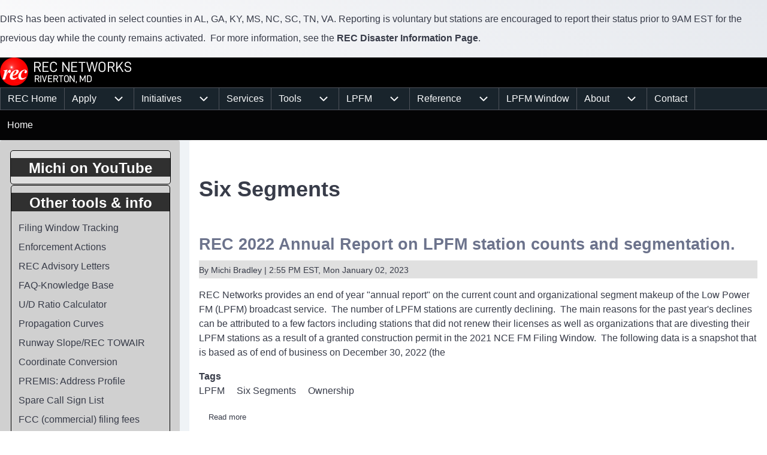

--- FILE ---
content_type: text/html; charset=UTF-8
request_url: https://home.recnet.com/taxonomy/term/115
body_size: 14515
content:
<!DOCTYPE html>
<html lang="en" dir="ltr" class=" fs-16 gab-16">
  <head>
    <meta charset="utf-8" />
<meta name="Generator" content="Drupal 10 (https://www.drupal.org)" />
<meta name="MobileOptimized" content="width" />
<meta name="HandheldFriendly" content="true" />
<meta name="viewport" content="width=device-width, initial-scale=1.0" />
<link href="https://fonts.googleapis.com/css2?family=Inter:ital,opsz,wght@0,14..32,100..900;1,14..32,100..900&amp;display=swap" rel="stylesheet" type="text/css" />
<link href="https://home.recnet.com/sites/recnet.com/files/solo/css/solo-css-dynamic.css" rel="stylesheet" />
<link rel="icon" href="/sites/recnet.com/files/favicon.ico" type="image/vnd.microsoft.icon" />
<link rel="alternate" type="application/rss+xml" title="Six Segments" href="https://home.recnet.com/taxonomy/term/115/feed" />

    <title>Six Segments | REC Networks</title>
    <link rel="stylesheet" media="all" href="/sites/recnet.com/files/css/css_QA5mZ5ntMLmRApWyl5qQVkJR2KvQArhFXH-I6EKZNbk.css?delta=0&amp;language=en&amp;theme=solo&amp;include=[base64]" />
<link rel="stylesheet" media="all" href="/sites/recnet.com/files/css/css_WGPVJVKtT6prw2Ypz8tTzB3RGlPaQDB9UgAgBQ6snbk.css?delta=1&amp;language=en&amp;theme=solo&amp;include=[base64]" />

    
  </head>
  <body class="path-taxonomy-term-115 path-vocabulary-tags views-page path-view-taxonomy-term path-taxonomy">
        <a href="#main-content" class="visually-hidden focusable skip-link">
      Skip to main content
    </a>
    
      <div class="dialog-off-canvas-main-canvas" data-off-canvas-main-canvas>
    
<!-- Start: Page Wrapper -->


<div id="page-wrapper" class="page-wrapper sw-1280 sb-576 mn-992 title-l-36 title-s-18 dis-padding solo__bc-scroll" >

          <!-- Start: Highlighted -->
    <div id="highlighted" class="solo-outer lone highlighted" >
      <div id="highlighted-inner" class="solo-inner solo-col solo-col-1 highlighted-inner">
            
<section id="block-solo-dirsactivation" class="settings-tray-editable solo-clear solo-block block-block-content block-block-content8d9bf6b4-8510-47db-93bc-5b5e82f4291a" data-drupal-settingstray="editable">
  
    
      
            <div class="field field--name-body field--type-text-with-summary field--label-hidden field__item"><p>DIRS has been activated in select counties in AL, GA, KY, MS, NC, SC, TN, VA. Reporting is voluntary but stations are encouraged to report their status prior to 9AM EST for the previous day while the county remains activated. &nbsp;For more information, see the <a href="/disaster"><strong>REC Disaster Information Page</strong></a>.</p>
</div>
      
  </section>


      </div>
    </div>
    <!-- End: Highlighted -->
        
    
  
    
          <!-- Start: Header -->
    <header id="header" class="solo-outer lone header name-s-18 name-l-18" role="banner" aria-label="Site header" style="--r-bg:#000000">
      <div id="header-inner" class="solo-inner solo-col solo-col-1 header-inner">

        
        
                      
<section id="block-solo-branding" class="settings-tray-editable solo-clear solo-block block-system block-system-branding-block" data-drupal-settingstray="editable">
  
    
  
<div class="branding-wrapper">
    <div class="branding-first">
      <a class="site-logo" href="/index.php/" title="Home" rel="Home">
      <img src="/sites/recnet.com/files/recnet_pure_logo_2025_0.png" class="site-logo-img" alt="Home" />
    </a>
  
    </div>
  
  
</div>
</section>


        
      </div>
    </header>
    <!-- End: Header -->
    
      <!-- Start: Primary Menu -->
    <div id="primary-menu" class="solo-outer lone main-navigation-wrapper primary-menu has-border" role="navigation" aria-label="Main Navigation">
      <div id="primary-menu-inner" class="solo-inner solo-col solo-col-1 primary-menu-inner">
            <nav  id="block-solo-mainmenu-2" class="settings-tray-editable block block-menu navigation menu--main" data-drupal-settingstray="editable" aria-labelledby="block-solo-mainmenu-2-menu" role="navigation">
            
  <h2 class="visually-hidden block__title" id="block-solo-mainmenu-2-menu">Main menu</h2>
  
        


<div class="solo-clear solo-menu navigation-responsive navigation-primary-responsive navigation-responsive-hover">

  
  <div class="mobile-nav hamburger-icon solo-block">
    <button class="solo-button-menu mobile-menubar-toggler-button" data-drupal-selector="mobile-menubar-toggler-button" tabindex='-1' aria-label="Open or Close horizontal Main Menu" aria-expanded="false">
      <span>
          <svg width="60" height="40" viewbox="0 0 60 40">
    <g stroke-width="4" stroke-linecap="round" stroke-linejoin="round" fill="none" stroke="currentColor" class="svg-stroke">
      <path id="svg-top" d="M10,10 L50,10 Z"></path>
      <path id="svg-middle" d="M10,20 L50,20 Z"></path>
      <path id="svg-bottom" d="M10,30 L50,30 Z"></path>
    </g>
  </svg>






      </span>
      <span class="visually-hidden">Open or Close horizontal Main Menu</span>
    </button>
  </div>







    <ul class="navigation__menubar navigation__responsive navigation__primary navigation__menubar-main"  id="main-menubar" role="menubar">
  
        
                      
                
    
    
            
                         <li class="btn-animate nav__menu-item nav__menu-item-main nav__menubar-item link-only" role='none'>
        <a href="/" title="" class="nav__menu-link nav__menu-link-main" role="menuitem" tabindex="-1" data-drupal-link-system-path="&lt;front&gt;">        <span class="menu__url-title">REC Home</span>
      </a>
    
        </li>
    
            
                
    
    
            
            <li class="btn-animate nav__menu-item nav__menu-item-main nav__menubar-item has-sub__menu link-and-button" role='none'>
                                    <a href="https://recnet.com/new-station" class="nav__menu-link nav__menu-link-main url-added" title="Information on filing applications for new stations or for modifications to existing stations." tabindex="-1" data-drupal-link-system-path="https://recnet.com/new-station" role='menuitem'>
            <span class="menu__url-title-enabled">Apply</span>
        </a>
        <button class="en-link dropdown-toggler dropdown-toggler-parent"  data-drupal-selector="main-sub-menu-2" role="menuitem" aria-controls="main-sub-menu-2" aria-haspopup="true" aria-expanded="false" tabindex="-1">
            <span class="visually-hidden">Apply sub-navigation</span>
            <span class="toggler-icon dropdown-arrow">  <svg aria-hidden="true" width="24" height="24" viewbox="0 0 24 24" stroke-width="2" stroke-linecap="butt" stroke-linejoin="bevel" fill="none" stroke="currentColor" class="svg-stroke">
    <path d="M6 9l6 6 6-6"/>
  </svg>

</span>
        </button>
    
    
                






    <ul class="sub__menu sub__menu-main" id="main-sub-menu-2" tabindex="-1"  id="main-submenu--2" role="menu" tabindex="-1" aria-hidden="true">
  
        
            
                
    
    
            
                         <li class="btn-animate nav__menu-item nav__menu-item-main nav__submenu-item link-only" role='none'>
        <a href="/rates" class="nav__menu-link nav__menu-link-main" role="menuitem" tabindex="-1" data-drupal-link-system-path="node/3820">        <span class="menu__url-title">REC Services Rate Card &amp; Policies</span>
      </a>
    
        </li>
    
            
                
    
    
            
                         <li class="btn-animate nav__menu-item nav__menu-item-main nav__submenu-item link-only" role='none'>
        <a href="/ez" title="To notify the FCC that the work authorized on a construction permit is completed." class="nav__menu-link nav__menu-link-main" role="menuitem" tabindex="-1" data-drupal-link-system-path="node/3540">        <span class="menu__url-title">Have REC file your FCC application (All FM Svcs)</span>
      </a>
    
        </li>
    
            
                
    
    
            
                         <li class="btn-animate nav__menu-item nav__menu-item-main nav__submenu-item link-only" role='none'>
        <a href="/ez" title="To inform the FCC if a change in antenna or other change in transmitter power output." class="nav__menu-link nav__menu-link-main" role="menuitem" tabindex="-1" data-drupal-link-system-path="node/3540">        <span class="menu__url-title">LPFM Construction Completed</span>
      </a>
    
        </li>
    
            
                
    
    
            
                         <li class="btn-animate nav__menu-item nav__menu-item-main nav__submenu-item link-only" role='none'>
        <a href="/make-changes" class="nav__menu-link nav__menu-link-main" role="menuitem" tabindex="-1" data-drupal-link-system-path="node/4311">        <span class="menu__url-title">FM engineering &amp; other FCC applications</span>
      </a>
    
        </li>
    
            
                
    
    
            
                         <li class="btn-animate nav__menu-item nav__menu-item-main nav__submenu-item link-only" role='none'>
        <a href="/new-fm-booster" class="nav__menu-link nav__menu-link-main" role="menuitem" tabindex="-1" data-drupal-link-system-path="node/3206">        <span class="menu__url-title">New FM Booster Station</span>
      </a>
    
        </li>
    
            
                
    
    
            
                         <li class="btn-animate nav__menu-item nav__menu-item-main nav__submenu-item link-only" role='none'>
        <a href="/new-station-alaska" title="The FCC is always accepting applications for new Class D FM stations (up to 99 watts/5 km service contour), but only in the state of Alaska. " class="nav__menu-link nav__menu-link-main" role="menuitem" tabindex="-1" data-drupal-link-system-path="node/3014">        <span class="menu__url-title">New Class D FM Station in Alaska</span>
      </a>
    
        </li>
    
            
                
    
    
            
                         <li class="btn-animate nav__menu-item nav__menu-item-main nav__submenu-item link-only" role='none'>
        <a href="/new-station-commercial" class="nav__menu-link nav__menu-link-main" role="menuitem" tabindex="-1" data-drupal-link-system-path="node/3321">        <span class="menu__url-title">Commercial FM (Future Auction)</span>
      </a>
    
        </li>
    
            
                
    
    
            
                         <li class="btn-animate nav__menu-item nav__menu-item-main nav__submenu-item link-only" role='none'>
        <a href="/new-station-lpfm" class="nav__menu-link nav__menu-link-main" role="menuitem" tabindex="-1" data-drupal-link-system-path="node/3013">        <span class="menu__url-title">New Low Power FM (LPFM) Station</span>
      </a>
    
        </li>
      </ul>
 
        </li>
    
            
                
    
    
            
            <li class="btn-animate nav__menu-item nav__menu-item-main nav__menubar-item has-sub__menu link-and-button" role='none'>
                                    <a href="/initiatives" class="nav__menu-link nav__menu-link-main url-added"tabindex="-1" data-drupal-link-system-path="node/3674" role='menuitem'>
            <span class="menu__url-title-enabled">Initiatives</span>
        </a>
        <button class="en-link dropdown-toggler dropdown-toggler-parent"  data-drupal-selector="main-sub-menu-3--2" role="menuitem" aria-controls="main-sub-menu-3--2" aria-haspopup="true" aria-expanded="false" tabindex="-1">
            <span class="visually-hidden">Initiatives sub-navigation</span>
            <span class="toggler-icon dropdown-arrow">  <svg aria-hidden="true" width="24" height="24" viewbox="0 0 24 24" stroke-width="2" stroke-linecap="butt" stroke-linejoin="bevel" fill="none" stroke="currentColor" class="svg-stroke">
    <path d="M6 9l6 6 6-6"/>
  </svg>

</span>
        </button>
    
    
                






    <ul class="sub__menu sub__menu-main" id="main-sub-menu-3--2" tabindex="-1"  id="main-submenu--3" role="menu" tabindex="-1" aria-hidden="true">
  
        
            
                
    
    
            
                         <li class="btn-animate nav__menu-item nav__menu-item-main nav__submenu-item link-only" role='none'>
        <a href="/rm-11846-fact-sheet" class="nav__menu-link nav__menu-link-main" role="menuitem" tabindex="-1" data-drupal-link-system-path="node/2891">        <span class="menu__url-title">RM-11846: Rural NCE Stations</span>
      </a>
    
        </li>
    
            
                
    
    
            
                         <li class="btn-animate nav__menu-item nav__menu-item-main nav__submenu-item link-only" role='none'>
        <a href="/LP250" class="nav__menu-link nav__menu-link-main" role="menuitem" tabindex="-1" data-drupal-link-system-path="node/668">        <span class="menu__url-title">RM-11909: LP-250 / Simple 250</span>
      </a>
    
        </li>
    
            
                
    
    
            
                         <li class="btn-animate nav__menu-item nav__menu-item-main nav__submenu-item link-only" role='none'>
        <a href="https://fmtranslator.com/" title="" class="nav__menu-link nav__menu-link-main" role="menuitem" tabindex="-1" target="_blank" rel="noopener">        <span class="menu__url-title">RM-11952: Translator Reform</span>
      </a>
    
        </li>
    
            
                
    
    
            
                         <li class="btn-animate nav__menu-item nav__menu-item-main nav__submenu-item link-only" role='none'>
        <a href="/node/2863" class="nav__menu-link nav__menu-link-main" role="menuitem" tabindex="-1" data-drupal-link-system-path="node/2863">        <span class="menu__url-title">RM-11843: 8 Meter Ham Band</span>
      </a>
    
        </li>
    
            
                
    
    
            
                         <li class="btn-animate nav__menu-item nav__menu-item-main nav__submenu-item link-only" role='none'>
        <a href="/pace" class="nav__menu-link nav__menu-link-main" role="menuitem" tabindex="-1" data-drupal-link-system-path="node/4116">        <span class="menu__url-title">PACE - LPFM Compliance</span>
      </a>
    
        </li>
      </ul>
 
        </li>
    
            
                
    
    
            
                         <li class="btn-animate nav__menu-item nav__menu-item-main nav__menubar-item link-only" role='none'>
        <a href="/pro" class="nav__menu-link nav__menu-link-main" role="menuitem" tabindex="-1" data-drupal-link-system-path="node/661">        <span class="menu__url-title">Services</span>
      </a>
    
        </li>
    
            
                
    
    
            
            <li class="btn-animate nav__menu-item nav__menu-item-main nav__menubar-item has-sub__menu link-and-button" role='none'>
                                    <a href="/tools" class="nav__menu-link nav__menu-link-main url-added"tabindex="-1" data-drupal-link-system-path="tools" role='menuitem'>
            <span class="menu__url-title-enabled">Tools</span>
        </a>
        <button class="en-link dropdown-toggler dropdown-toggler-parent"  data-drupal-selector="main-sub-menu-5--3" role="menuitem" aria-controls="main-sub-menu-5--3" aria-haspopup="true" aria-expanded="false" tabindex="-1">
            <span class="visually-hidden">Tools sub-navigation</span>
            <span class="toggler-icon dropdown-arrow">  <svg aria-hidden="true" width="24" height="24" viewbox="0 0 24 24" stroke-width="2" stroke-linecap="butt" stroke-linejoin="bevel" fill="none" stroke="currentColor" class="svg-stroke">
    <path d="M6 9l6 6 6-6"/>
  </svg>

</span>
        </button>
    
    
                






    <ul class="sub__menu sub__menu-main" id="main-sub-menu-5--3" tabindex="-1"  id="main-submenu--4" role="menu" tabindex="-1" aria-hidden="true">
  
        
            
                
    
    
            
                         <li class="btn-animate nav__menu-item nav__menu-item-main nav__submenu-item link-only" role='none'>
        <a href="http://fcc.today" title="Real time view into broadcast application processing at the FCC. Constant updates during business hours." class="nav__menu-link nav__menu-link-main" role="menuitem" tabindex="-1" target="_blank" rel="noopener">        <span class="menu__url-title">Today&#039;s FCC Activity</span>
      </a>
    
        </li>
    
            
                
    
    
            
                         <li class="btn-animate nav__menu-item nav__menu-item-main nav__submenu-item link-only" role='none'>
        <a href="http://fccdata.org" title="fccdata.org ~ The most comprehensive look-up tool for AM,FM &amp; TV in the USA, Canada, Australia, UK, Ireland and Japan." class="nav__menu-link nav__menu-link-main" role="menuitem" tabindex="-1" target="_blank" rel="noopener">        <span class="menu__url-title">Broadcast Data Query</span>
      </a>
    
        </li>
    
            
                
    
    
            
                         <li class="btn-animate nav__menu-item nav__menu-item-main nav__submenu-item link-only" role='none'>
        <a href="/curves" title="Measures FM and TV field strength curves." class="nav__menu-link nav__menu-link-main" role="menuitem" tabindex="-1" data-drupal-link-system-path="node/3116">        <span class="menu__url-title">Field strength curves</span>
      </a>
    
        </li>
    
            
                
    
    
            
                         <li class="btn-animate nav__menu-item nav__menu-item-main nav__submenu-item link-only" role='none'>
        <a href="/towair" title="Check a location to preliminary determine if FAA notification and tower registration may be required." class="nav__menu-link nav__menu-link-main" role="menuitem" tabindex="-1" data-drupal-link-system-path="node/2187">        <span class="menu__url-title">Runway slope</span>
      </a>
    
        </li>
    
            
                
    
    
            
                         <li class="btn-animate nav__menu-item nav__menu-item-main nav__submenu-item link-only" role='none'>
        <a href="/towerfind" title="Search for towers by registration number or geographic coordinates." class="nav__menu-link nav__menu-link-main" role="menuitem" tabindex="-1" data-drupal-link-system-path="node/2166">        <span class="menu__url-title">Tower finder</span>
      </a>
    
        </li>
    
            
                
    
    
            
                         <li class="btn-animate nav__menu-item nav__menu-item-main nav__submenu-item link-only" role='none'>
        <a href="/fm-model" title="The FM Model calculator determines the potential exposure from radiofrequency (RF) electromagnetic fields produced by FM broadcast station antennas at ground level." class="nav__menu-link nav__menu-link-main" role="menuitem" tabindex="-1" data-drupal-link-system-path="node/2474">        <span class="menu__url-title">FM MODEL-RF Exposure Study</span>
      </a>
    
        </li>
    
            
                
    
    
            
                         <li class="btn-animate nav__menu-item nav__menu-item-main nav__submenu-item link-only" role='none'>
        <a href="/tools" title="More broadcast related tools from REC." class="nav__menu-link nav__menu-link-main" role="menuitem" tabindex="-1" data-drupal-link-system-path="tools">        <span class="menu__url-title">More tools</span>
      </a>
    
        </li>
    
            
                
    
    
            
                         <li class="btn-animate nav__menu-item nav__menu-item-main nav__submenu-item link-only" role='none'>
        <a href="/api" class="nav__menu-link nav__menu-link-main" role="menuitem" tabindex="-1" data-drupal-link-system-path="node/4042">        <span class="menu__url-title">Developers - API</span>
      </a>
    
        </li>
    
            
                
    
    
            
                         <li class="btn-animate nav__menu-item nav__menu-item-main nav__submenu-item link-only" role='none'>
        <a href="/toybox" title="The REC Toybox operating environment." class="nav__menu-link nav__menu-link-main" role="menuitem" tabindex="-1" data-drupal-link-system-path="node/2384">        <span class="menu__url-title">Toybox</span>
      </a>
    
        </li>
      </ul>
 
        </li>
    
            
                
    
    
            
            <li class="btn-animate nav__menu-item nav__menu-item-main nav__menubar-item has-sub__menu link-and-button" role='none'>
                                    <a href="/lpfm" class="nav__menu-link nav__menu-link-main url-added"tabindex="-1" data-drupal-link-system-path="node/61" role='menuitem'>
            <span class="menu__url-title-enabled">LPFM</span>
        </a>
        <button class="en-link dropdown-toggler dropdown-toggler-parent"  data-drupal-selector="main-sub-menu-6--3" role="menuitem" aria-controls="main-sub-menu-6--3" aria-haspopup="true" aria-expanded="false" tabindex="-1">
            <span class="visually-hidden">LPFM sub-navigation</span>
            <span class="toggler-icon dropdown-arrow">  <svg aria-hidden="true" width="24" height="24" viewbox="0 0 24 24" stroke-width="2" stroke-linecap="butt" stroke-linejoin="bevel" fill="none" stroke="currentColor" class="svg-stroke">
    <path d="M6 9l6 6 6-6"/>
  </svg>

</span>
        </button>
    
    
                






    <ul class="sub__menu sub__menu-main" id="main-sub-menu-6--3" tabindex="-1"  id="main-submenu--5" role="menu" tabindex="-1" aria-hidden="true">
  
        
            
                
    
    
            
            <li class="btn-animate nav__menu-item nav__menu-item-main nav__submenu-item has-sub__menu link-and-button" role='none'>
                                    <a href="/lpfm-learn" class="nav__menu-link nav__menu-link-main url-added"tabindex="-1" data-drupal-link-system-path="node/4171" role='menuitem'>
            <span class="menu__url-title-enabled">Learn about LPFM</span>
        </a>
        <button class="en-link dropdown-toggler dropdown-toggler-child"  data-drupal-selector="main-sub-menu-1--5" role="menuitem" aria-controls="main-sub-menu-1--5" aria-haspopup="true" aria-expanded="false" tabindex="-1">
            <span class="visually-hidden">Learn about LPFM sub-navigation</span>
            <span class="toggler-icon dropdown-arrow">  <svg aria-hidden="true" width="24" height="24" viewbox="0 0 24 24" stroke-width="2" stroke-linecap="butt" stroke-linejoin="bevel" fill="none" stroke="currentColor" class="svg-stroke">
    <path d="M6 9l6 6 6-6"/>
  </svg>

</span>
        </button>
    
    
                






    <ul class="sub__menu sub__menu-main" id="main-sub-menu-1--5" tabindex="-1"  id="main-submenu--6" role="menu" tabindex="-1" aria-hidden="true">
  
        
            
                
    
    
            
                         <li class="btn-animate nav__menu-item nav__menu-item-main nav__submenu-item link-only" role='none'>
        <a href="/lpfm-intro" title="A series of pages that teach the technical basics of LPFM regulation. A must-read for existing licensees and prospective applicants." class="nav__menu-link nav__menu-link-main" role="menuitem" tabindex="-1" data-drupal-link-system-path="node/63">        <span class="menu__url-title">Basics of LPFM</span>
      </a>
    
        </li>
    
            
                
    
    
            
                         <li class="btn-animate nav__menu-item nav__menu-item-main nav__submenu-item link-only" role='none'>
        <a href="/checklist" title="REC&#039;s version of the FCC LPFM station checklist.  Use these steps periodically to check your station for compliance of the rules." class="nav__menu-link nav__menu-link-main" role="menuitem" tabindex="-1" data-drupal-link-system-path="node/2126">        <span class="menu__url-title">Self Inspection Checklist</span>
      </a>
    
        </li>
    
            
                
    
    
            
                         <li class="btn-animate nav__menu-item nav__menu-item-main nav__submenu-item link-only" role='none'>
        <a href="/compliance" title="A full training package for your station, staff and volunteers on the various regulations, laws and policies regarding non-commercial content." class="nav__menu-link nav__menu-link-main" role="menuitem" tabindex="-1" data-drupal-link-system-path="node/2982">        <span class="menu__url-title">Underwriting Compliance Guide</span>
      </a>
    
        </li>
    
            
                
    
    
            
                         <li class="btn-animate nav__menu-item nav__menu-item-main nav__submenu-item link-only" role='none'>
        <a href="/faq" title="REC&#039;s knowledge base of frequently asked LPFM questions." class="nav__menu-link nav__menu-link-main" role="menuitem" tabindex="-1" data-drupal-link-system-path="faq">        <span class="menu__url-title">Frequently Asked Questions</span>
      </a>
    
        </li>
    
            
                
    
    
            
                         <li class="btn-animate nav__menu-item nav__menu-item-main nav__submenu-item link-only" role='none'>
        <a href="/lpfm-rules" title="Current and historical information about each rule in Part 73 Subpart G (LPFM) including some further explanations." class="nav__menu-link nav__menu-link-main" role="menuitem" tabindex="-1" data-drupal-link-system-path="node/93">        <span class="menu__url-title">FCC Rules for LPFM</span>
      </a>
    
        </li>
    
            
                
    
    
            
                         <li class="btn-animate nav__menu-item nav__menu-item-main nav__submenu-item link-only" role='none'>
        <a href="/hd" class="nav__menu-link nav__menu-link-main" role="menuitem" tabindex="-1" data-drupal-link-system-path="node/3250">        <span class="menu__url-title">HD Radio for LPFM</span>
      </a>
    
        </li>
    
            
                
    
    
            
                         <li class="btn-animate nav__menu-item nav__menu-item-main nav__submenu-item link-only" role='none'>
        <a href="/certified" class="nav__menu-link nav__menu-link-main" role="menuitem" tabindex="-1" data-drupal-link-system-path="node/2515">        <span class="menu__url-title">Transmitters certified for LPFM</span>
      </a>
    
        </li>
    
            
                
    
    
            
                         <li class="btn-animate nav__menu-item nav__menu-item-main nav__submenu-item link-only" role='none'>
        <a href="/lpfm-interference-from-translators" title="Current FCC policy on LPFM stations receiving interference from subsequently authorized FM translators." class="nav__menu-link nav__menu-link-main" role="menuitem" tabindex="-1" data-drupal-link-system-path="node/2827">        <span class="menu__url-title">Interference from FM translators</span>
      </a>
    
        </li>
    
            
                
    
    
            
                         <li class="btn-animate nav__menu-item nav__menu-item-main nav__submenu-item link-only" role='none'>
        <a href="/radiodns" title="" class="nav__menu-link nav__menu-link-main" role="menuitem" tabindex="-1" data-drupal-link-system-path="node/3718">        <span class="menu__url-title">RadioDNS for LPFM Stations</span>
      </a>
    
        </li>
      </ul>
 
        </li>
    
            
                
    
    
            
                         <li class="btn-animate nav__menu-item nav__menu-item-main nav__submenu-item link-only" role='none'>
        <a href="https://lpfm.app" title="" class="nav__menu-link nav__menu-link-main" role="menuitem" tabindex="-1" target="_blank" rel="noopener">        <span class="menu__url-title">2023 Window REC Client Portal</span>
      </a>
    
        </li>
    
            
                
    
    
            
                         <li class="btn-animate nav__menu-item nav__menu-item-main nav__submenu-item link-only" role='none'>
        <a href="https://mylpfm.com" title="Existing LPFM stations can check availability on new sites or channels and manage various aspects of their station." class="nav__menu-link nav__menu-link-main" role="menuitem" tabindex="-1" target="_blank" rel="noopener">        <span class="menu__url-title">myLPFM - LPFM Station Management</span>
      </a>
    
        </li>
    
            
                
    
    
            
                         <li class="btn-animate nav__menu-item nav__menu-item-main nav__submenu-item link-only" role='none'>
        <a href="https://lpfm.us" title="State by state listings of all LPFM broadcast stations." class="nav__menu-link nav__menu-link-main" role="menuitem" tabindex="-1" target="_blank" rel="noopener">        <span class="menu__url-title">LPFM Station Directory</span>
      </a>
    
        </li>
    
            
                
    
    
            
                         <li class="btn-animate nav__menu-item nav__menu-item-main nav__submenu-item link-only" role='none'>
        <a href="https://calls.recnet.com" title="Potential broadcast spare call signs updated daily from FCC data." class="nav__menu-link nav__menu-link-main" role="menuitem" tabindex="-1" target="_blank" rel="noopener">        <span class="menu__url-title">Spare call signs</span>
      </a>
    
        </li>
    
            
                
    
    
            
                         <li class="btn-animate nav__menu-item nav__menu-item-main nav__submenu-item link-only" role='none'>
        <a href="/pace" title="REC&#039;s compliance education and recognition program." class="nav__menu-link nav__menu-link-main" role="menuitem" tabindex="-1" data-drupal-link-system-path="node/4116">        <span class="menu__url-title">REC PACE Program</span>
      </a>
    
        </li>
    
            
                
    
    
            
                         <li class="btn-animate nav__menu-item nav__menu-item-main nav__submenu-item link-only" role='none'>
        <a href="/lpfm" title="More tools and information about LPFM." class="nav__menu-link nav__menu-link-main" role="menuitem" tabindex="-1" data-drupal-link-system-path="node/61">        <span class="menu__url-title">More about LPFM</span>
      </a>
    
        </li>
      </ul>
 
        </li>
    
            
                
    
    
            
            <li class="btn-animate nav__menu-item nav__menu-item-main nav__menubar-item has-sub__menu link-and-button" role='none'>
                                    <a href="/reference" class="nav__menu-link nav__menu-link-main url-added"tabindex="-1" data-drupal-link-system-path="reference" role='menuitem'>
            <span class="menu__url-title-enabled">Reference</span>
        </a>
        <button class="en-link dropdown-toggler dropdown-toggler-parent"  data-drupal-selector="main-sub-menu-7--5" role="menuitem" aria-controls="main-sub-menu-7--5" aria-haspopup="true" aria-expanded="false" tabindex="-1">
            <span class="visually-hidden">Reference sub-navigation</span>
            <span class="toggler-icon dropdown-arrow">  <svg aria-hidden="true" width="24" height="24" viewbox="0 0 24 24" stroke-width="2" stroke-linecap="butt" stroke-linejoin="bevel" fill="none" stroke="currentColor" class="svg-stroke">
    <path d="M6 9l6 6 6-6"/>
  </svg>

</span>
        </button>
    
    
                






    <ul class="sub__menu sub__menu-main" id="main-sub-menu-7--5" tabindex="-1"  id="main-submenu--7" role="menu" tabindex="-1" aria-hidden="true">
  
        
            
                
    
    
            
                         <li class="btn-animate nav__menu-item nav__menu-item-main nav__submenu-item link-only" role='none'>
        <a href="/pending" title="Shows all FM (LPFM, full-service, translator &amp; booster) broadcast applications currently pending at the FCC." class="nav__menu-link nav__menu-link-main" role="menuitem" tabindex="-1" data-drupal-link-system-path="node/3625">        <span class="menu__url-title">Pending FCC Applications</span>
      </a>
    
        </li>
    
            
                
    
    
            
                         <li class="btn-animate nav__menu-item nav__menu-item-main nav__submenu-item link-only" role='none'>
        <a href="/fcc-fees" title="Filing fees imposed by the FCC for commercial FM broadcast applications." class="nav__menu-link nav__menu-link-main" role="menuitem" tabindex="-1" data-drupal-link-system-path="node/2179">        <span class="menu__url-title">FCC Filing Fees</span>
      </a>
    
        </li>
    
            
                
    
    
            
                         <li class="btn-animate nav__menu-item nav__menu-item-main nav__submenu-item link-only" role='none'>
        <a href="/license-renewal-deadlines" title="Radio license renewal deadline dates for each state." class="nav__menu-link nav__menu-link-main" role="menuitem" tabindex="-1" data-drupal-link-system-path="node/2203">        <span class="menu__url-title">Radio License Renewal Deadlines</span>
      </a>
    
        </li>
    
            
                
    
    
            
                         <li class="btn-animate nav__menu-item nav__menu-item-main nav__submenu-item link-only" role='none'>
        <a href="/fccrecord" title="Search and browse FCC decisions dating back to 1934. Look up citations in decisions." class="nav__menu-link nav__menu-link-main" role="menuitem" tabindex="-1" data-drupal-link-system-path="node/2124">        <span class="menu__url-title">FCC Record/FCC Reports</span>
      </a>
    
        </li>
    
            
                
    
    
            
                         <li class="btn-animate nav__menu-item nav__menu-item-main nav__submenu-item link-only" role='none'>
        <a href="/arrr" title="FCC enforcement actions for unauthorized operation. Persons disqualified to be parties to LPFM licenses." class="nav__menu-link nav__menu-link-main" role="menuitem" tabindex="-1" data-drupal-link-system-path="node/2451">        <span class="menu__url-title">Pirate Radio Enforcement Data</span>
      </a>
    
        </li>
    
            
                
    
    
            
                         <li class="btn-animate nav__menu-item nav__menu-item-main nav__submenu-item link-only" role='none'>
        <a href="/premis" title="Looks up an address and gives you a bunch of facts from the REC databases." class="nav__menu-link nav__menu-link-main" role="menuitem" tabindex="-1" data-drupal-link-system-path="node/2217">        <span class="menu__url-title">Premises Info System (PREMIS)</span>
      </a>
    
        </li>
    
            
                
    
    
            
                         <li class="btn-animate nav__menu-item nav__menu-item-main nav__submenu-item link-only" role='none'>
        <a href="/itu" class="nav__menu-link nav__menu-link-main" role="menuitem" tabindex="-1" data-drupal-link-system-path="node/2491">        <span class="menu__url-title">ITU and other international documents</span>
      </a>
    
        </li>
    
            
                
    
    
            
                         <li class="btn-animate nav__menu-item nav__menu-item-main nav__submenu-item link-only" role='none'>
        <a href="/callsigns" class="nav__menu-link nav__menu-link-main" role="menuitem" tabindex="-1" data-drupal-link-system-path="node/3833">        <span class="menu__url-title">Recent FCC Callsign Activity</span>
      </a>
    
        </li>
    
            
                
    
    
            
                         <li class="btn-animate nav__menu-item nav__menu-item-main nav__submenu-item link-only" role='none'>
        <a href="/dingers" class="nav__menu-link nav__menu-link-main" role="menuitem" tabindex="-1" data-drupal-link-system-path="node/3830">        <span class="menu__url-title">FCC Enforcement Actions</span>
      </a>
    
        </li>
    
            
                
    
    
            
                         <li class="btn-animate nav__menu-item nav__menu-item-main nav__submenu-item link-only" role='none'>
        <a href="/fr" class="nav__menu-link nav__menu-link-main" role="menuitem" tabindex="-1" data-drupal-link-system-path="node/4034">        <span class="menu__url-title">Federal Register</span>
      </a>
    
        </li>
    
            
                
    
    
            
                         <li class="btn-animate nav__menu-item nav__menu-item-main nav__submenu-item link-only" role='none'>
        <a href="/cap" title="" class="nav__menu-link nav__menu-link-main" role="menuitem" tabindex="-1" data-drupal-link-system-path="node/3695">        <span class="menu__url-title">Recent CAP/Weather Alerts</span>
      </a>
    
        </li>
    
            
                
    
    
            
                         <li class="btn-animate nav__menu-item nav__menu-item-main nav__submenu-item link-only" role='none'>
        <a href="/unlicensed" title="Unlicensed broadcast transmitters. What is legal? What is not? Especially useful for those wanting to conduct church services in the parking lot." class="nav__menu-link nav__menu-link-main" role="menuitem" tabindex="-1" data-drupal-link-system-path="node/711">        <span class="menu__url-title">Legal Unlicensed Broadcasting</span>
      </a>
    
        </li>
    
            
                
    
    
            
                         <li class="btn-animate nav__menu-item nav__menu-item-main nav__submenu-item link-only" role='none'>
        <a href="/reference" title="More interesting tools and documents from REC." class="nav__menu-link nav__menu-link-main" role="menuitem" tabindex="-1" data-drupal-link-system-path="reference">        <span class="menu__url-title">More reference tools</span>
      </a>
    
        </li>
      </ul>
 
        </li>
    
            
                
    
    
            
                         <li class="btn-animate nav__menu-item nav__menu-item-main nav__menubar-item link-only" role='none'>
        <a href="/window" class="nav__menu-link nav__menu-link-main" role="menuitem" tabindex="-1" data-drupal-link-system-path="node/3489">        <span class="menu__url-title">LPFM Window</span>
      </a>
    
        </li>
    
            
                
    
    
            
            <li class="btn-animate nav__menu-item nav__menu-item-main nav__menubar-item has-sub__menu link-and-button" role='none'>
                                    <a href="/about" class="nav__menu-link nav__menu-link-main url-added"tabindex="-1" data-drupal-link-system-path="node/2155" role='menuitem'>
            <span class="menu__url-title-enabled">About</span>
        </a>
        <button class="en-link dropdown-toggler dropdown-toggler-parent"  data-drupal-selector="main-sub-menu-9--4" role="menuitem" aria-controls="main-sub-menu-9--4" aria-haspopup="true" aria-expanded="false" tabindex="-1">
            <span class="visually-hidden">About sub-navigation</span>
            <span class="toggler-icon dropdown-arrow">  <svg aria-hidden="true" width="24" height="24" viewbox="0 0 24 24" stroke-width="2" stroke-linecap="butt" stroke-linejoin="bevel" fill="none" stroke="currentColor" class="svg-stroke">
    <path d="M6 9l6 6 6-6"/>
  </svg>

</span>
        </button>
    
    
                






    <ul class="sub__menu sub__menu-main" id="main-sub-menu-9--4" tabindex="-1"  id="main-submenu--8" role="menu" tabindex="-1" aria-hidden="true">
  
        
            
                
    
    
            
                         <li class="btn-animate nav__menu-item nav__menu-item-main nav__submenu-item link-only" role='none'>
        <a href="/press" class="nav__menu-link nav__menu-link-main" role="menuitem" tabindex="-1" data-drupal-link-system-path="node/676">        <span class="menu__url-title">REC in the Media</span>
      </a>
    
        </li>
    
            
                
    
    
            
                         <li class="btn-animate nav__menu-item nav__menu-item-main nav__submenu-item link-only" role='none'>
        <a href="/support" title="If you find any value in the services we provide, please support our efforts.  Thank you!" class="nav__menu-link nav__menu-link-main" role="menuitem" tabindex="-1" data-drupal-link-system-path="node/466">        <span class="menu__url-title">Supporting REC&#039;s Efforts</span>
      </a>
    
        </li>
    
            
                
    
    
            
                         <li class="btn-animate nav__menu-item nav__menu-item-main nav__submenu-item link-only" role='none'>
        <a href="/recommendations" title="REC Networks recommends these products and services related to LPFM and other broadcast radio." class="nav__menu-link nav__menu-link-main" role="menuitem" tabindex="-1" data-drupal-link-system-path="node/2135">        <span class="menu__url-title">Recommendations</span>
      </a>
    
        </li>
    
            
                
    
    
            
                         <li class="btn-animate nav__menu-item nav__menu-item-main nav__submenu-item link-only" role='none'>
        <a href="/filings" title="Filings made in FCC rulemaking proceedings and broadcast applications as well as ex parte presentations to FCC staff." class="nav__menu-link nav__menu-link-main" role="menuitem" tabindex="-1" data-drupal-link-system-path="filings">        <span class="menu__url-title">FCC Filings and Presentations</span>
      </a>
    
        </li>
    
            
                
    
    
            
                         <li class="btn-animate nav__menu-item nav__menu-item-main nav__submenu-item link-only" role='none'>
        <a href="/jingles" title="Anoraks, rejoice! At REC, we LOVE radio ID jingles and have been using them throughout most of our 30 year history.  Enjoy the cuts that have been done over the years for us!" class="nav__menu-link nav__menu-link-main" role="menuitem" tabindex="-1" data-drupal-link-system-path="node/140">        <span class="menu__url-title">Our Jingles</span>
      </a>
    
        </li>
    
            
                
    
    
            
                         <li class="btn-animate nav__menu-item nav__menu-item-main nav__submenu-item link-only" role='none'>
        <a href="/radio-history-project" title="A long term project to convert the information from FCC paper records to preserve the engineering history of broadcast stations." class="nav__menu-link nav__menu-link-main" role="menuitem" tabindex="-1" data-drupal-link-system-path="node/655">        <span class="menu__url-title">REC Radio History Project</span>
      </a>
    
        </li>
    
            
                
    
    
            
                         <li class="btn-animate nav__menu-item nav__menu-item-main nav__submenu-item link-only" role='none'>
        <a href="http://delmarvafm.org" title="REC&#039;s official internet broadcast station featuring provocative talk programming from Pacifica and others during the day and music from the &quot;REC Generation&quot; (1975~1985) at night." class="nav__menu-link nav__menu-link-main" role="menuitem" tabindex="-1" target="_blank" rel="noopener">        <span class="menu__url-title">Delmarva FM / Riverton Radio Project</span>
      </a>
    
        </li>
    
            
                
    
    
            
                         <li class="btn-animate nav__menu-item nav__menu-item-main nav__submenu-item link-only" role='none'>
        <a href="https://j1fm.tokyo" title="J1 LOVES JAPAN! J1 LOVES YOU! ~ 3 channels of Japanese music from the three eras of modern Japan. Discover something different!" class="nav__menu-link nav__menu-link-main" role="menuitem" tabindex="-1" target="_blank" rel="noopener">        <span class="menu__url-title">J1 Radio / Japanese Broadcasting</span>
      </a>
    
        </li>
    
            
                
    
    
            
                         <li class="btn-animate nav__menu-item nav__menu-item-main nav__submenu-item link-only" role='none'>
        <a href="https://eew.j1fm.tokyo" title="Information on recent earthquakes in Japan collected by Early Warning (EEW) data at REC Networks and data from the Japan Meteorological Agency." class="nav__menu-link nav__menu-link-main" role="menuitem" tabindex="-1" target="_blank" rel="noopener">        <span class="menu__url-title">Japan Earthquake Data</span>
      </a>
    
        </li>
    
            
                
    
    
            
                         <li class="btn-animate nav__menu-item nav__menu-item-main nav__submenu-item link-only" role='none'>
        <a href="/status" title="Check the operational status of the various REC systems and databases." class="nav__menu-link nav__menu-link-main" role="menuitem" tabindex="-1" data-drupal-link-system-path="node/693">        <span class="menu__url-title">REC Systems Status</span>
      </a>
    
        </li>
    
            
                
    
    
            
                         <li class="btn-animate nav__menu-item nav__menu-item-main nav__submenu-item link-only" role='none'>
        <a href="/eLMS" class="nav__menu-link nav__menu-link-main" role="menuitem" tabindex="-1" data-drupal-link-system-path="node/3179">        <span class="menu__url-title">eLMS: Enhanced LMS Data Project</span>
      </a>
    
        </li>
    
            
                
    
    
            
                         <li class="btn-animate nav__menu-item nav__menu-item-main nav__submenu-item link-only" role='none'>
        <a href="/open-data" class="nav__menu-link nav__menu-link-main" role="menuitem" tabindex="-1" data-drupal-link-system-path="node/3192">        <span class="menu__url-title">Open Data at REC</span>
      </a>
    
        </li>
    
            
                
    
    
            
                         <li class="btn-animate nav__menu-item nav__menu-item-main nav__submenu-item link-only" role='none'>
        <a href="/objectives" class="nav__menu-link nav__menu-link-main" role="menuitem" tabindex="-1" data-drupal-link-system-path="node/4105">        <span class="menu__url-title">Our Objectives</span>
      </a>
    
        </li>
      </ul>
 
        </li>
    
            
                
    
    
            
                         <li class="btn-animate nav__menu-item nav__menu-item-main nav__menubar-item link-only" role='none'>
        <a href="/contact" class="nav__menu-link nav__menu-link-main" role="menuitem" tabindex="-1" data-drupal-link-system-path="node/3092">        <span class="menu__url-title">Contact</span>
      </a>
    
        </li>
      </ul>
 
</div>



  </nav>


      </div>
    </div>
    <!-- End: Primary Menu -->
    
    
      
        <!-- Start: System Messages -->
    <div id="system-messages" class="solo-outer lone system-messages"  style="--r-bg:#000000">
      <div id="system-messages-inner" class="solo-inner solo-col solo-col-1 system-messages-inner">
                <div data-drupal-messages-fallback class="hidden"></div>


      </div>
    </div>
    <!-- End: System Messages -->
  
    
        <!-- Start: Page Title -->
    <div id="breadcrumb" class="solo-outer lone breadcrumb" >
      <div id="breadcrumb-inner" class="solo-inner solo-col solo-col-1 fade-inner breadcrumb-inner">
            
<section id="block-solo-breadcrumbs" class="settings-tray-editable solo-clear solo-block block-system block-system-breadcrumb-block" data-drupal-settingstray="editable">
  
    
      
  <nav class="solo-block breadcrumb-nav" role="navigation" aria-labelledby="system-breadcrumb">
    <h2 id="system-breadcrumb" class="visually-hidden">Breadcrumb</h2>
    <ul class="solo-ul solo-medium breadcrumb-menu">
              <li>
                                    <a class="btn-animate" href="/">Home</a>
                                                      </li>
          </ul>
  </nav>



  </section>


      </div>
    </div>
    <!-- End: Page Title -->
  
  

      
      




  <!-- Start: Main -->
  <div id="main-container" class="solo-outer multi main-container active-main-2 radius-4"  style="--r-br:#000000">
    <div id="main-container-inner" class="solo-inner solo-col main-container-inner solo-col-1-4">
      <!-- Start Main Container -->

          <!-- Start Left SideBar -->
      <div id="sidebar-box-first" class="region-outer main-box sidebar-box-first" role="complementary">
        <div class="region-inner main-box-inner sidebar-box-first-inner fade-inner rec-block"  style="--r-bg:#d0d0d0;--r-br:#808080">
              
<section id="block-pure-theme-block-44" class="settings-tray-editable solo-clear solo-block block-block-content block-block-content2ef8bf6f-5049-4c4b-9e47-0415456bbec9" data-drupal-settingstray="editable">
  
      <h2 class="solo-block-title">Michi on YouTube</h2>
    
      
            <div class="field field--name-body field--type-text-with-summary field--label-hidden field__item"><script src="https://apis.google.com/js/platform.js"></script>
<div class="g-ytsubscribe" data-channelid="UCsni66km_uNRPhH65Mg6x5w" data-layout="full" data-count="default"></div></div>
      
  </section>
<nav  id="block-pure-theme-menu-menu-other-tools" class="settings-tray-editable block block-menu navigation menu--menu-other-tools" data-drupal-settingstray="editable" aria-labelledby="block-pure-theme-menu-menu-other-tools-menu" role="navigation">
      
  <h2 class="block__title" id="block-pure-theme-menu-menu-other-tools-menu">Other tools &amp; info</h2>
  
        

<div class="solo-clear solo-menu navigation-sidebar navigation-sidebar-template navigation-sidebar-click">
  






    <ul class="navigation__menubar navigation__sidebar navigation__sidebar__template navigation__menubar-menu-other-tools"  id="menu-other-tools-menubar" role="menubar">
  
    
      
        
  
  
            
                     <li class="btn-animate nav__menu-item nav__menu-item-menu-other-tools nav__menubar-item link-only" role='none'>
      <a href="/index.php/window" title="" class="nav__menu-link nav__menu-link-menu-other-tools" role="menuitem" tabindex="0" data-drupal-link-system-path="node/3489">      <span class="menu__url-title">Filing Window Tracking</span>
    </a>
    
        </li>

    
      
        
  
  
            
                     <li class="btn-animate nav__menu-item nav__menu-item-menu-other-tools nav__menubar-item link-only" role='none'>
      <a href="/index.php/dingers" title="" class="nav__menu-link nav__menu-link-menu-other-tools" role="menuitem" tabindex="0" data-drupal-link-system-path="node/3830">      <span class="menu__url-title">Enforcement Actions</span>
    </a>
    
        </li>

    
      
        
  
  
            
                     <li class="btn-animate nav__menu-item nav__menu-item-menu-other-tools nav__menubar-item link-only" role='none'>
      <a href="/index.php/advisory-letters" title="Advisory letters issued by REC to instantly alert to issues regarding LPFM and NCE broadcasting." class="nav__menu-link nav__menu-link-menu-other-tools" role="menuitem" tabindex="0" data-drupal-link-system-path="node/3241">      <span class="menu__url-title">REC Advisory Letters</span>
    </a>
    
        </li>

    
      
        
  
  
            
                     <li class="btn-animate nav__menu-item nav__menu-item-menu-other-tools nav__menubar-item link-only" role='none'>
      <a href="/index.php/faq" class="nav__menu-link nav__menu-link-menu-other-tools" role="menuitem" tabindex="0" data-drupal-link-system-path="faq">      <span class="menu__url-title">FAQ-Knowledge Base</span>
    </a>
    
        </li>

    
      
        
  
  
            
                     <li class="btn-animate nav__menu-item nav__menu-item-menu-other-tools nav__menubar-item link-only" role='none'>
      <a href="/index.php/ud" title="" class="nav__menu-link nav__menu-link-menu-other-tools" role="menuitem" tabindex="0" data-drupal-link-system-path="node/2828">      <span class="menu__url-title">U/D Ratio Calculator</span>
    </a>
    
        </li>

    
      
        
  
  
            
                     <li class="btn-animate nav__menu-item nav__menu-item-menu-other-tools nav__menubar-item link-only" role='none'>
      <a href="/index.php/curves" title="" class="nav__menu-link nav__menu-link-menu-other-tools" role="menuitem" tabindex="0" data-drupal-link-system-path="node/3116">      <span class="menu__url-title">Propagation Curves</span>
    </a>
    
        </li>

    
      
        
  
  
            
                     <li class="btn-animate nav__menu-item nav__menu-item-menu-other-tools nav__menubar-item link-only" role='none'>
      <a href="/index.php/towair" title="" class="nav__menu-link nav__menu-link-menu-other-tools" role="menuitem" tabindex="0" data-drupal-link-system-path="node/2187">      <span class="menu__url-title">Runway Slope/REC TOWAIR</span>
    </a>
    
        </li>

    
      
        
  
  
            
                     <li class="btn-animate nav__menu-item nav__menu-item-menu-other-tools nav__menubar-item link-only" role='none'>
      <a href="/index.php/nadcon" title="" class="nav__menu-link nav__menu-link-menu-other-tools" role="menuitem" tabindex="0" data-drupal-link-system-path="node/2222">      <span class="menu__url-title">Coordinate Conversion</span>
    </a>
    
        </li>

    
      
        
  
  
            
                     <li class="btn-animate nav__menu-item nav__menu-item-menu-other-tools nav__menubar-item link-only" role='none'>
      <a href="/index.php/premis" title="" class="nav__menu-link nav__menu-link-menu-other-tools" role="menuitem" tabindex="0" data-drupal-link-system-path="node/2217">      <span class="menu__url-title">PREMIS: Address Profile</span>
    </a>
    
        </li>

    
      
        
  
  
            
                     <li class="btn-animate nav__menu-item nav__menu-item-menu-other-tools nav__menubar-item link-only" role='none'>
      <a href="https://calls.recnet.com" class="nav__menu-link nav__menu-link-menu-other-tools" role="menuitem" tabindex="0" target="_blank" rel="noopener">      <span class="menu__url-title">Spare Call Sign List</span>
    </a>
    
        </li>

    
      
        
  
  
            
                     <li class="btn-animate nav__menu-item nav__menu-item-menu-other-tools nav__menubar-item link-only" role='none'>
      <a href="/index.php/fcc-fees" title="" class="nav__menu-link nav__menu-link-menu-other-tools" role="menuitem" tabindex="0" data-drupal-link-system-path="node/2179">      <span class="menu__url-title">FCC (commercial) filing fees</span>
    </a>
    
        </li>

    
      
        
  
  
            
                     <li class="btn-animate nav__menu-item nav__menu-item-menu-other-tools nav__menubar-item link-only" role='none'>
      <a href="/index.php/alaska" title="" class="nav__menu-link nav__menu-link-menu-other-tools" role="menuitem" tabindex="0" data-drupal-link-system-path="node/729">      <span class="menu__url-title">Class D FM stations in Alaska</span>
    </a>
    
        </li>

    
      
        
  
  
            
                     <li class="btn-animate nav__menu-item nav__menu-item-menu-other-tools nav__menubar-item link-only" role='none'>
      <a href="/index.php/arrr" title="" class="nav__menu-link nav__menu-link-menu-other-tools" role="menuitem" tabindex="0" data-drupal-link-system-path="node/2451">      <span class="menu__url-title">ARRR: Pirate radio notices</span>
    </a>
    
        </li>

    
      
        
  
  
            
                     <li class="btn-animate nav__menu-item nav__menu-item-menu-other-tools nav__menubar-item link-only" role='none'>
      <a href="/index.php/unlicensed" title="" class="nav__menu-link nav__menu-link-menu-other-tools" role="menuitem" tabindex="0" data-drupal-link-system-path="node/711">      <span class="menu__url-title">Unlicensed broadcasting (part 15)</span>
    </a>
    
        </li>

    
      
        
  
  
            
                     <li class="btn-animate nav__menu-item nav__menu-item-menu-other-tools nav__menubar-item link-only" role='none'>
      <a href="https://recnet.net/fmmap" title="" class="nav__menu-link nav__menu-link-menu-other-tools" role="menuitem" tabindex="0" target="_blank" rel="noopener">      <span class="menu__url-title">FMmap - broadcast atlas</span>
    </a>
    
        </li>

    
      
        
  
  
            
                     <li class="btn-animate nav__menu-item nav__menu-item-menu-other-tools nav__menubar-item link-only" role='none'>
      <a href="/index.php/fr" title="" class="nav__menu-link nav__menu-link-menu-other-tools" role="menuitem" tabindex="0" data-drupal-link-system-path="node/4034">      <span class="menu__url-title">Federal Register</span>
    </a>
    
        </li>

    
      
        
  
  
            
                     <li class="btn-animate nav__menu-item nav__menu-item-menu-other-tools nav__menubar-item link-only" role='none'>
      <a href="/index.php/rates" title="" class="nav__menu-link nav__menu-link-menu-other-tools" role="menuitem" tabindex="0" data-drupal-link-system-path="node/3820">      <span class="menu__url-title">Rate Card &amp; Policies</span>
    </a>
    
        </li>

    
      
        
  
  
            
                     <li class="btn-animate nav__menu-item nav__menu-item-menu-other-tools nav__menubar-item link-only" role='none'>
      <a href="/index.php/status" title="" class="nav__menu-link nav__menu-link-menu-other-tools" role="menuitem" tabindex="0" data-drupal-link-system-path="node/693">      <span class="menu__url-title">REC system status</span>
    </a>
    
        </li>

    
      
        
  
  
            
                     <li class="btn-animate nav__menu-item nav__menu-item-menu-other-tools nav__menubar-item link-only" role='none'>
      <a href="https://stats.uptimerobot.com/PpLoDS0ykk" title="" class="nav__menu-link nav__menu-link-menu-other-tools" role="menuitem" tabindex="0" target="_blank" rel="noopener">      <span class="menu__url-title">Server Status</span>
    </a>
    
        </li>

    
      
        
  
  
            
                     <li class="btn-animate nav__menu-item nav__menu-item-menu-other-tools nav__menubar-item link-only" role='none'>
      <a href="/index.php/changelog" class="nav__menu-link nav__menu-link-menu-other-tools" role="menuitem" tabindex="0" data-drupal-link-system-path="changelog">      <span class="menu__url-title">REC Systems Changelog</span>
    </a>
    
        </li>

    
      
        
  
  
            
                     <li class="btn-animate nav__menu-item nav__menu-item-menu-other-tools nav__menubar-item link-only" role='none'>
      <a href="/index.php/site-map" title="" class="nav__menu-link nav__menu-link-menu-other-tools" role="menuitem" tabindex="0" data-drupal-link-system-path="node/4071">      <span class="menu__url-title">Complete site index</span>
    </a>
    
        </li>

      </ul>
 
</div>


  </nav>


        </div>
      </div>
      <!-- End: Left SideBar -->
    
          <!-- Start: Main Content -->
      <div id="sidebar-box-main" class="region-outer main-box sidebar-box-main" role="main">
        <div class="region-inner main-box-inner sidebar-box-main-inner fade-inner" >
          <a id="main-content" tabindex="-1"></a>
              


<div id="block-solo-pagetitle" class="block block-core block-page-title-block">
  
  
  <h1 class="page-title-text">Six Segments</h1>


  
</div>

<section id="block-pure-theme-system-main" class="solo-clear solo-block block-system block-system-main-block">
  
    
      <div class="views-element-container solo-clear element-container-wrapper"><div class="solo-clear view view-taxonomy-term view-id-taxonomy_term view-display-id-page_1 js-view-dom-id-3cba077c1a16393696af7c892c91efcd8692f7d2c351d30658e1ed07e3de36c8">
  
    
      <header class="view-header">
      <div id="taxonomy-term-115" class="taxonomy-term vocabulary-tags">
  
    
  <div class="solo-clear content">
    
  </div>
</div>

    </header>
      
      <div class="view-content">
          <div class="solo-clear views-row">
<article data-history-node-id="3768" class="node solo-clear node--type-article node--promoted node--view-mode-teaser">

  <header class="solo-clear node__header">
    
          <h3  class="node__title">
        <a href="/index.php/2022-lpfm-annual-report" rel="bookmark">
<span>REC 2022 Annual Report on LPFM station counts and segmentation.</span>
</a>
      </h3>
        

          <div class="node__meta">
              <div class="node__author-image">
          <div>
  </div>

        </div>
              <div class="node__author-info" >
          <span >
            By <span class="user-entity"><span>Michi Bradley</span></span> | 2:55 PM EST, Mon January 02, 2023
          </span>
        </div>
        
      </div>
    
  </header>

  <div class="solo-clear node__content">
    
            <div class="field field--name-body field--type-text-with-summary field--label-hidden field__item"><p>REC Networks provides an end of year "annual report" on the current count and organizational segment makeup of the Low Power FM (LPFM) broadcast service.&nbsp; The number of LPFM stations are currently declining.&nbsp; The main reasons for the past year's declines can be attributed to a few factors including stations that did not renew their licenses as well as organizations that are divesting their LPFM stations as a result of a granted construction permit in the 2021 NCE FM Filing Window.&nbsp; The following data is a snapshot that is based as of end of business on December 30, 2022 (the </p></div>
      
  <div class="taxonomy-term-entity field field--name-field-tags field--type-entity-reference field--label-above">
    <label class="field__label">Tags</label>
          <div class="field__items">
              <div class="field__item"><a href="/index.php/taxonomy/term/32" hreflang="en">LPFM</a></div>
          <div class="field__item"><a href="/index.php/taxonomy/term/115" hreflang="en">Six Segments</a></div>
          <div class="field__item"><a href="/index.php/taxonomy/term/116" hreflang="en">Ownership</a></div>
              </div>
      </div>
    <ul class="links inline solo-ul"><li class="solo-small"><a href="/index.php/2022-lpfm-annual-report" rel="tag" title="REC 2022 Annual Report on LPFM station counts and segmentation." hreflang="und">Read more<span class="visually-hidden"> about REC 2022 Annual Report on LPFM station counts and segmentation.</span></a></li><li class="solo-small"></li></ul>
  </div>

</article>
</div>

    </div>
  
      
              <div class="feed-icons">
      <a href="https://home.recnet.com/taxonomy/term/115/feed" class="solo-clear feed-icon">
  Subscribe to Six Segments
</a>

    </div>
  </div>
</div>

  </section>


        </div>
      </div>
      <!-- End: Main Content -->
    
    
      <!-- End: Main Container -->
    </div>
  </div>
<!-- End: Main -->

    


      
      
      
      



  <!-- Start: Bottom Container -->
  <div id="bottom-container" class="solo-outer multi bottom-container active-bottom-4" >
    <div id="bottom-container-inner" class="solo-inner solo-col bottom-container-inner solo-col-1-1-1-1">

          <!-- Start: Bottom First -->
      <div id="bottom-box-first" class="region-outer bottom-box bottom-box-first">
        <div class="region-inner bottom-box-inner bottom-box-first-inner fade-inner" >
              <nav  id="block-pure-theme-menu-menu-bottom-2" class="settings-tray-editable block block-menu navigation menu--menu-bottom-2" data-drupal-settingstray="editable" aria-labelledby="block-pure-theme-menu-menu-bottom-2-menu" role="navigation">
      
  <h2 class="block__title" id="block-pure-theme-menu-menu-bottom-2-menu">REC Essentials</h2>
  
        

<div class="solo-clear solo-menu navigation-default">







    <ul class="navigation__menubar navigation__default navigation__menubar-menu-bottom-2"  id="menu-bottom-2-menubar--2" role="menubar">
  
    
      
        
  
  
            
                     <li class="btn-animate nav__menu-item nav__menu-item-menu-bottom-2 nav__menubar-item link-only" role='none'>
      <a href="http://fcc.today" title="" class="nav__menu-link nav__menu-link-menu-bottom-2" role="menuitem" tabindex="0" target="_blank" rel="noopener">      <span class="menu__url-title">FCC.TODAY</span>
    </a>
    
          </li>

    
      
        
  
  
            
                     <li class="btn-animate nav__menu-item nav__menu-item-menu-bottom-2 nav__menubar-item link-only" role='none'>
      <a href="http://fccdata.org" title="" class="nav__menu-link nav__menu-link-menu-bottom-2" role="menuitem" tabindex="0" target="_blank" rel="noopener">      <span class="menu__url-title">FCCdata.org</span>
    </a>
    
          </li>

    
      
        
  
  
            
                     <li class="btn-animate nav__menu-item nav__menu-item-menu-bottom-2 nav__menubar-item link-only" role='none'>
      <a href="http://mylpfm.com" title="" class="nav__menu-link nav__menu-link-menu-bottom-2" role="menuitem" tabindex="0" target="_blank" rel="noopener">      <span class="menu__url-title">myLPFM Station Management</span>
    </a>
    
          </li>

    
      
        
  
  
            
                     <li class="btn-animate nav__menu-item nav__menu-item-menu-bottom-2 nav__menubar-item link-only" role='none'>
      <a href="/index.php/site-map" title="" class="nav__menu-link nav__menu-link-menu-bottom-2" role="menuitem" tabindex="0" data-drupal-link-system-path="node/4071">      <span class="menu__url-title">REC site map</span>
    </a>
    
          </li>

      </ul>
 
</div>



  </nav>


        </div>
      </div>
      <!-- End: Bottom First -->
    
          <!-- Start: Bottom Second -->
      <div id="bottom-box-second" class="region-outer bottom-box bottom-box-second">
        <div class="region-inner bottom-box-inner bottom-box-second-inner fade-inner" >
              <nav  id="block-pure-theme-menu-menu-bottom-3" class="settings-tray-editable block block-menu navigation menu--menu-bottom-3" data-drupal-settingstray="editable" aria-labelledby="block-pure-theme-menu-menu-bottom-3-menu" role="navigation">
      
  <h2 class="block__title" id="block-pure-theme-menu-menu-bottom-3-menu">The More You Know...</h2>
  
        

<div class="solo-clear solo-menu navigation-default">







    <ul class="navigation__menubar navigation__default navigation__menubar-menu-bottom-3"  id="menu-bottom-3-menubar--3" role="menubar">
  
    
      
        
  
  
            
                     <li class="btn-animate nav__menu-item nav__menu-item-menu-bottom-3 nav__menubar-item link-only" role='none'>
      <a href="/index.php/unlicensed" title="" class="nav__menu-link nav__menu-link-menu-bottom-3" role="menuitem" tabindex="0" data-drupal-link-system-path="node/711">      <span class="menu__url-title">Unlicensed Broadcasting</span>
    </a>
    
          </li>

    
      
        
  
  
            
                     <li class="btn-animate nav__menu-item nav__menu-item-menu-bottom-3 nav__menubar-item link-only" role='none'>
      <a href="/index.php/alaska" title="" class="nav__menu-link nav__menu-link-menu-bottom-3" role="menuitem" tabindex="0" data-drupal-link-system-path="node/729">      <span class="menu__url-title">Class D Stations for Alaska</span>
    </a>
    
          </li>

    
      
        
  
  
            
                     <li class="btn-animate nav__menu-item nav__menu-item-menu-bottom-3 nav__menubar-item link-only" role='none'>
      <a href="/index.php/japan-radio" title="" class="nav__menu-link nav__menu-link-menu-bottom-3" role="menuitem" tabindex="0" data-drupal-link-system-path="node/710">      <span class="menu__url-title">Broadcasting in Japan</span>
    </a>
    
          </li>

    
      
        
  
  
            
                     <li class="btn-animate nav__menu-item nav__menu-item-menu-bottom-3 nav__menubar-item link-only" role='none'>
      <a href="/index.php/jingles" title="" class="nav__menu-link nav__menu-link-menu-bottom-3" role="menuitem" tabindex="0" data-drupal-link-system-path="node/140">      <span class="menu__url-title">Our Jingles</span>
    </a>
    
          </li>

      </ul>
 
</div>



  </nav>


        </div>
      </div>
      <!-- End: Bottom Second -->
    
          <!-- Start: Bottom Third -->
      <div id="bottom-box-third" class="region-outer bottom-box bottom-box-third">
        <div class="region-inner bottom-box-inner bottom-box-third-inner fade-inner" >
              <nav  id="block-pure-theme-menu-menu-bottom-1" class="settings-tray-editable block block-menu navigation menu--menu-bottom-1" data-drupal-settingstray="editable" aria-labelledby="block-pure-theme-menu-menu-bottom-1-menu" role="navigation">
      
  <h2 class="block__title" id="block-pure-theme-menu-menu-bottom-1-menu">Other REC sites</h2>
  
        

<div class="solo-clear solo-menu navigation-default">







    <ul class="navigation__menubar navigation__default navigation__menubar-menu-bottom-1"  id="menu-bottom-1-menubar--4" role="menubar">
  
    
      
        
  
  
            
                     <li class="btn-animate nav__menu-item nav__menu-item-menu-bottom-1 nav__menubar-item link-only" role='none'>
      <a href="http://j1fm.tokyo" title="Japan&#039;s Hottest Hits All The Time on J1!" class="nav__menu-link nav__menu-link-menu-bottom-1" role="menuitem" tabindex="0" target="_blank" rel="noopener">      <span class="menu__url-title">J1 Radio</span>
    </a>
    
          </li>

    
      
        
  
  
            
                     <li class="btn-animate nav__menu-item nav__menu-item-menu-bottom-1 nav__menubar-item link-only" role='none'>
      <a href="http://delmarvafm.org" title="REC&#039;s own internet stream on Delmarva." class="nav__menu-link nav__menu-link-menu-bottom-1" role="menuitem" tabindex="0" target="_blank" rel="noopener">      <span class="menu__url-title">REC Delmarva FM</span>
    </a>
    
          </li>

    
      
        
  
  
            
                     <li class="btn-animate nav__menu-item nav__menu-item-menu-bottom-1 nav__menubar-item link-only" role='none'>
      <a href="http://eew.j1fm.tokyo" title="" class="nav__menu-link nav__menu-link-menu-bottom-1" role="menuitem" tabindex="0" target="_blank" rel="noopener">      <span class="menu__url-title">Japan Earthquake Information</span>
    </a>
    
          </li>

    
      
        
  
  
            
                     <li class="btn-animate nav__menu-item nav__menu-item-menu-bottom-1 nav__menubar-item link-only" role='none'>
      <a href="/index.php/api" title="" class="nav__menu-link nav__menu-link-menu-bottom-1" role="menuitem" tabindex="0" data-drupal-link-system-path="node/4042">      <span class="menu__url-title">API for developers</span>
    </a>
    
          </li>

      </ul>
 
</div>



  </nav>


        </div>
      </div>
      <!-- End: Bottom Third -->
    
          <!-- Start: Bottom Fourth -->
      <div id="bottom-box-fourth" class="region-outer bottom-box bottom-box-fourth">
        <div class="region-inner bottom-box-inner bottom-box-fourth-inner fade-inner" >
              <nav  id="block-pure-theme-menu-menu-bottom-5" class="settings-tray-editable block block-menu navigation menu--menu-bottom-5" data-drupal-settingstray="editable" aria-labelledby="block-pure-theme-menu-menu-bottom-5-menu" role="navigation">
      
  <h2 class="block__title" id="block-pure-theme-menu-menu-bottom-5-menu">But wait, there&#039;s more!</h2>
  
        

<div class="solo-clear solo-menu navigation-default">







    <ul class="navigation__menubar navigation__default navigation__menubar-menu-bottom-5"  id="menu-bottom-5-menubar--5" role="menubar">
  
    
      
        
  
  
            
                     <li class="btn-animate nav__menu-item nav__menu-item-menu-bottom-5 nav__menubar-item link-only" role='none'>
      <a href="http://nfcb.org/join/" title="" class="nav__menu-link nav__menu-link-menu-bottom-5" role="menuitem" tabindex="0" target="_blank" rel="noopener">      <span class="menu__url-title">Join NFCB</span>
    </a>
    
          </li>

    
      
        
  
  
            
                     <li class="btn-animate nav__menu-item nav__menu-item-menu-bottom-5 nav__menubar-item link-only" role='none'>
      <a href="http://pacificanetwork.org" title="" class="nav__menu-link nav__menu-link-menu-bottom-5" role="menuitem" tabindex="0" target="_blank" rel="noopener">      <span class="menu__url-title">Pacifica Network</span>
    </a>
    
          </li>

    
      
        
  
  
            
                     <li class="btn-animate nav__menu-item nav__menu-item-menu-bottom-5 nav__menubar-item link-only" role='none'>
      <a href="https://michifm.com" class="nav__menu-link nav__menu-link-menu-bottom-5" role="menuitem" tabindex="0" target="_blank" rel="noopener">      <span class="menu__url-title">MICHI-FM: slightly off the deep end</span>
    </a>
    
          </li>

    
      
        
  
  
            
                     <li class="btn-animate nav__menu-item nav__menu-item-menu-bottom-5 nav__menubar-item link-only" role='none'>
      <a href="https://bugs.recnet.com" class="nav__menu-link nav__menu-link-menu-bottom-5" role="menuitem" tabindex="0" target="_blank" rel="noopener">      <span class="menu__url-title">Report a bug with an REC system</span>
    </a>
    
          </li>

      </ul>
 
</div>



  </nav>


        </div>
      </div>
      <!-- End: Bottom Fourth -->
    
    </div>
  </div>
  <!-- End: Bottom -->

      
    

      
        <!-- Start: Footer Menu -->
    <div id="footer-menu" class="solo-outer lone footer-menu" >
      <div id="footer-menu-inner" class="solo-inner solo-col solo-col-1 footer-menu-inner">

          <!-- Start: Social Media -->
      <div class="solo-clear fade-inner footer-menu-first sm-icons sm-icons-medium" >
                                                    <a href="https://www.facebook.com/recnet" title="Facebook" class="solo-clear facebook" target="_blank">
                            <span class="sm-icon">
                                    <svg class="svg-icon facebook" xmlns="http://www.w3.org/2000/svg" xmlns:xlink="http://www.w3.org/1999/xlink" width="30pt" height="30pt" viewBox="0 0 30 30" version="1.1"><g><path class="path-update" style=" stroke:none;fill-rule:nonzero;fill:--solo-fb;fill-opacity:1;" d="M 30 15.085938 C 30 6.761719 23.289062 0 15 0 C 6.710938 0 0 6.75 0 15.085938 C 0 22.625 5.488281 28.875 12.664062 30 L 12.664062 19.449219 L 8.851562 19.449219 L 8.851562 15.085938 L 12.648438 15.085938 L 12.648438 11.761719 C 12.648438 7.988281 14.898438 5.886719 18.324219 5.886719 C 19.960938 5.886719 21.675781 6.1875 21.675781 6.1875 L 21.675781 9.898438 L 19.800781 9.898438 C 17.925781 9.898438 17.351562 11.0625 17.351562 12.261719 L 17.351562 15.085938 L 21.5 15.085938 L 20.835938 19.460938 L 17.335938 19.460938 L 17.335938 30 C 24.523438 28.875 30 22.625 30 15.085938 "/></g></svg>
                </span>
              </a>
                                                                        <a href="https://x.com/reclpfm" title="Twitter" class="solo-clear twitter" target="_blank">
                            <span class="sm-icon">
                                    <svg class="svg-icon twitter" xmlns="http://www.w3.org/2000/svg" shape-rendering="geometricPrecision" text-rendering="geometricPrecision" image-rendering="optimizeQuality" fill-rule="evenodd" clip-rule="evenodd" viewBox="0 0 512 512"><path fill="--solo-tw" class="path-update" d="M256 0c141.384 0 256 114.616 256 256 0 141.384-114.616 256-256 256C114.616 512 0 397.384 0 256 0 114.616 114.616 0 256 0zm62.64 157.549h33.401l-72.974 83.407 85.85 113.495h-67.222l-52.645-68.837-60.244 68.837h-33.422l78.051-89.212-82.352-107.69h68.924l47.59 62.916 55.043-62.916zm-11.724 176.908h18.509L205.95 176.494h-19.861l120.827 157.963z"/></svg>

                </span>
              </a>
                                                      <a href="https://www.linkedin.com/in/michelle-bradley-0975622a/" title="Linkedin" class="solo-clear linkedin" target="_blank">
                            <span class="sm-icon">
                                    <svg class="svg-icon linkedin" xmlns="http://www.w3.org/2000/svg" xmlns:xlink="http://www.w3.org/1999/xlink" width="30pt" height="30pt" viewBox="0 0 30 30" version="1.1"><g><path class="path-update" style=" stroke:none;fill-rule:nonzero;fill:--solo-in;fill-opacity:1;" d="M 15 0 C 23.285156 0 30 6.714844 30 15 C 30 23.285156 23.285156 30 15 30 C 6.714844 30 0 23.285156 0 15 C 0 6.714844 6.714844 0 15 0 Z M 11.1875 11.753906 L 7.707031 11.753906 L 7.707031 21.875 L 11.1875 21.875 Z M 19.738281 11.515625 C 18.085938 11.515625 17.25 12.300781 16.757812 12.960938 L 16.601562 13.1875 L 16.601562 11.753906 L 13.117188 11.753906 L 13.128906 12.359375 C 13.136719 13.152344 13.140625 14.542969 13.136719 16.019531 L 13.117188 21.875 L 16.601562 21.875 L 16.601562 16.222656 C 16.601562 15.921875 16.621094 15.617188 16.714844 15.402344 C 16.96875 14.796875 17.539062 14.171875 18.503906 14.171875 C 19.695312 14.171875 20.210938 15.003906 20.261719 16.25 L 20.265625 16.457031 L 20.265625 21.875 L 23.75 21.875 L 23.75 16.070312 C 23.75 12.960938 22.03125 11.515625 19.738281 11.515625 Z M 9.46875 6.875 C 8.277344 6.875 7.5 7.632812 7.5 8.625 C 7.5 9.535156 8.171875 10.28125 9.222656 10.363281 L 9.449219 10.371094 C 10.660156 10.371094 11.417969 9.59375 11.417969 8.625 C 11.394531 7.632812 10.664062 6.875 9.46875 6.875 Z M 9.46875 6.875 "/></g></svg>
                </span>
              </a>
                                                      <a href="https://www.youtube.com/michellebradley" title="Youtube" class="solo-clear youtube" target="_blank">
                            <span class="sm-icon">
                                    <svg class="svg-icon youtube" xmlns="http://www.w3.org/2000/svg" xmlns:xlink="http://www.w3.org/1999/xlink" width="30pt" height="30pt" viewBox="0 0 30 30" version="1.1"><g><path class="path-update" style=" stroke:none;fill-rule:nonzero;fill:--solo-tb;fill-opacity:1;" d="M 15 0 C 23.285156 0 30 6.714844 30 15 C 30 23.285156 23.285156 30 15 30 C 6.714844 30 0 23.285156 0 15 C 0 6.714844 6.714844 0 15 0 Z M 15.367188 8.75 L 14.632812 8.75 L 13.253906 8.765625 C 11.40625 8.796875 8.617188 8.882812 7.671875 9.121094 C 6.878906 9.316406 6.25 9.917969 6.015625 10.703125 C 5.789062 11.507812 5.695312 12.8125 5.652344 13.777344 L 5.625 14.796875 L 5.625 15.203125 L 5.636719 15.738281 C 5.664062 16.691406 5.75 18.347656 6.015625 19.296875 C 6.230469 20.066406 6.867188 20.671875 7.671875 20.878906 C 8.59375 21.113281 11.257812 21.199219 13.105469 21.230469 L 14.863281 21.25 L 16.3125 21.238281 C 18.128906 21.214844 21.300781 21.136719 22.324219 20.878906 C 23.121094 20.683594 23.75 20.082031 23.984375 19.296875 C 24.246094 18.359375 24.332031 16.738281 24.359375 15.777344 L 24.375 15.117188 L 24.371094 14.613281 C 24.355469 13.777344 24.289062 11.78125 23.984375 10.703125 C 23.75 9.917969 23.121094 9.316406 22.324219 9.121094 C 21.5 8.910156 19.261719 8.820312 17.476562 8.78125 Z M 13.082031 12.363281 L 17.984375 15 L 13.082031 17.636719 Z M 13.082031 12.363281 "/></g></svg>
                </span>
              </a>
                                                                                                                                                                                                                        <a href="rss.xml" title="Rss" class="solo-clear rss" target="_blank">
                            <span class="sm-icon">
                                    <svg class="svg-icon rss" xmlns="http://www.w3.org/2000/svg" xmlns:xlink="http://www.w3.org/1999/xlink" width="30pt" height="30pt" viewBox="0 0 30 30" version="1.1"><g><path class="path-update" style="stroke:none;fill-rule:nonzero;fill:--solo-ss;fill-opacity:1;" d="M 15 0 C 6.714844 0 0 6.714844 0 15 C 0 23.285156 6.714844 30 15 30 C 23.285156 30 30 23.285156 30 15 C 30 6.714844 23.285156 0 15 0 Z M 8.089844 24.328125 C 6.742188 24.328125 5.648438 23.242188 5.648438 21.894531 C 5.648438 20.558594 6.742188 19.457031 8.089844 19.457031 C 9.441406 19.457031 10.535156 20.558594 10.539062 21.894531 C 10.539062 23.242188 9.445312 24.328125 8.089844 24.328125 Z M 14.230469 24.351562 C 14.230469 22.050781 13.335938 19.890625 11.714844 18.273438 C 10.09375 16.648438 7.941406 15.75 5.652344 15.75 L 5.652344 12.234375 C 12.328125 12.234375 17.765625 17.671875 17.765625 24.351562 Z M 20.472656 24.351562 C 20.472656 16.171875 13.824219 9.515625 5.65625 9.515625 L 5.65625 6 C 15.769531 6 24 14.234375 24 24.351562 Z M 20.472656 24.351562 "/></g></svg>
                </span>
              </a>
                                                      <a href="mailto:/#email" title="Email" class="solo-clear email">
                            <span class="sm-icon">
                                    <svg class="svg-icon email" id="Layer_1" data-name="Layer 1" xmlns="http://www.w3.org/2000/svg" viewBox="0 0 122.88 122.88"><path fill="--solo-em" class="path-update" d="M61.44,0A61.46,61.46,0,1,1,18,18,61.21,61.21,0,0,1,61.44,0ZM32.22,79.39,52.1,59.46,32.22,43.25V79.39ZM54.29,61.24,33.79,81.79H88.91L69.33,61.24l-6.46,5.51h0a1.42,1.42,0,0,1-1.8,0l-6.78-5.53Zm17.18-1.82L90.66,79.55V43.07L71.47,59.42ZM34,41.09l27.9,22.76L88.65,41.09Zm65.4-17.64a53.72,53.72,0,1,0,15.74,38,53.56,53.56,0,0,0-15.74-38Z"/></svg>
                </span>
              </a>
                        </div>
      <!-- End: Social Media -->
    
        <!-- Start: Bottom Menu -->
                  <div class="solo-clear footer-menu-second fade-inner">
                
<section id="block-pure-theme-block-53" class="settings-tray-editable solo-clear solo-block block-block-content block-block-content6e522241-9cf6-4dc7-8535-be974d9f0857" data-drupal-settingstray="editable">
  
    
      
            <div class="field field--name-body field--type-text-with-summary field--label-hidden field__item"><script src='https://storage.ko-fi.com/cdn/scripts/overlay-widget.js'></script>
<script>
  kofiWidgetOverlay.draw('recnet', {
    'type': 'floating-chat',
    'floating-chat.donateButton.text': 'Donate',
    'floating-chat.donateButton.background-color': '#ff5f5f',
    'floating-chat.donateButton.text-color': '#fff'
  });
</script></div>
      
  </section>

<section id="block-pure-theme-block-12" class="settings-tray-editable solo-clear solo-block block-block-content block-block-content06a4f5fd-0ee6-4017-95ef-46ef550a8391" data-drupal-settingstray="editable">
  
    
      
            <div class="field field--name-body field--type-text-with-summary field--label-hidden field__item"><center><a href=http://recnet.com><img src=https://recnet.net/images/rec8831-a.gif></a><br>Copyright &copy REC Networks/Riverton Radio Project Association - All Rights Reserved<br><a href=/cookies>EU cookie policy</a></center>
<script language=JavaScript>
window.scrollTo(0,0);
</script></div>
      
  </section>

<section id="block-pure-theme-block-36" class="settings-tray-editable solo-clear solo-block block-block-content block-block-content1234fb67-2638-4d73-9e63-d809d563a833" data-drupal-settingstray="editable">
  
    
      
            <div class="field field--name-body field--type-text-with-summary field--label-hidden field__item"><!-- Statcounter code for RECnet http://recnet.com on Drupal -->
<script type="text/javascript">
var sc_project=11749810; 
var sc_invisible=1; 
var sc_security="bc44862e"; 
</script>
<script type="text/javascript"
src="https://www.statcounter.com/counter/counter.js" async></script>
<noscript><div class="statcounter"><a title="Web Analytics Made Easy -
StatCounter" href="https://statcounter.com/" target="_blank"><img
class="statcounter" src="https://c.statcounter.com/11749810/0/bc44862e/1/" alt="Web
Analytics Made Easy - StatCounter"></a></div></noscript>
<!-- End of Statcounter Code --></div>
      
  </section>


          </div>
          <!-- End: Bottom Menu -->
              </div>
    </div>
    <!-- End: Footer Menu -->
  


        <!-- Start: Copyright -->
    <div id="copyright" class="solo-outer lone copyright" >
      <div id="copyright-inner" class="solo-inner solo-col copyright-inner solo-col-1">
            <!-- Start: Copyright -->
      <p class="copyright-first">
                Please show your support by using the Ko-Fi link at the bottom of the page.  Thank you for supporting REC&#039;s efforts!
      </p>
      <!-- End: Copyright -->
                  </div>
    </div>
    <!-- End: Copyright -->
  </div>
<!-- End: Page Wrapper -->

  </div>

    
    <script type="application/json" data-drupal-selector="drupal-settings-json">{"path":{"baseUrl":"\/","pathPrefix":"","currentPath":"taxonomy\/term\/115","currentPathIsAdmin":false,"isFront":false,"currentLanguage":"en"},"pluralDelimiter":"\u0003","suppressDeprecationErrors":true,"ajaxPageState":{"libraries":"[base64]","theme":"solo","theme_token":null},"ajaxTrustedUrl":[],"data":{"extlink":{"extTarget":true,"extTargetAppendNewWindowLabel":"(opens in a new window)","extTargetNoOverride":false,"extNofollow":false,"extNoreferrer":true,"extFollowNoOverride":false,"extClass":"0","extLabel":"(link is external)","extImgClass":false,"extSubdomains":true,"extExclude":"google\\.com\\\/search","extInclude":"","extCssExclude":"","extCssInclude":"","extCssExplicit":"","extAlert":false,"extAlertText":"This link will take you to an external web site.","extHideIcons":false,"mailtoClass":"0","telClass":"tel","mailtoLabel":"(link sends email)","telLabel":"(link is a phone number)","extUseFontAwesome":false,"extIconPlacement":"append","extFaLinkClasses":"fa fa-external-link","extFaMailtoClasses":"fa fa-envelope-o","extAdditionalLinkClasses":"","extAdditionalMailtoClasses":"","extAdditionalTelClasses":"","extFaTelClasses":"fa fa-phone","whitelistedDomains":[],"extExcludeNoreferrer":""}},"user":{"uid":0,"permissionsHash":"0f10be58bd5eb7873c907d6fa0501b4d3cbf2f27f60de4fffa897e7fbe4f631f"}}</script>
<script src="/sites/recnet.com/files/js/js_aQBJQzI0vI0ZZPw7PNiI1v7QSMtBQgcY7RYYsb2u4ss.js?scope=footer&amp;delta=0&amp;language=en&amp;theme=solo&amp;include=eJwrzs_J1y8GErrpOflJiTk6xXCB3NS8Up3UipKczLxs_ZSi0oLEHD0oFwA-uRUO"></script>

  </body>
</html>


--- FILE ---
content_type: text/html; charset=utf-8
request_url: https://accounts.google.com/o/oauth2/postmessageRelay?parent=https%3A%2F%2Fhome.recnet.com&jsh=m%3B%2F_%2Fscs%2Fabc-static%2F_%2Fjs%2Fk%3Dgapi.lb.en.2kN9-TZiXrM.O%2Fd%3D1%2Frs%3DAHpOoo_B4hu0FeWRuWHfxnZ3V0WubwN7Qw%2Fm%3D__features__
body_size: 162
content:
<!DOCTYPE html><html><head><title></title><meta http-equiv="content-type" content="text/html; charset=utf-8"><meta http-equiv="X-UA-Compatible" content="IE=edge"><meta name="viewport" content="width=device-width, initial-scale=1, minimum-scale=1, maximum-scale=1, user-scalable=0"><script src='https://ssl.gstatic.com/accounts/o/2580342461-postmessagerelay.js' nonce="JESn0uH4oh5dEBwbIHcFyw"></script></head><body><script type="text/javascript" src="https://apis.google.com/js/rpc:shindig_random.js?onload=init" nonce="JESn0uH4oh5dEBwbIHcFyw"></script></body></html>